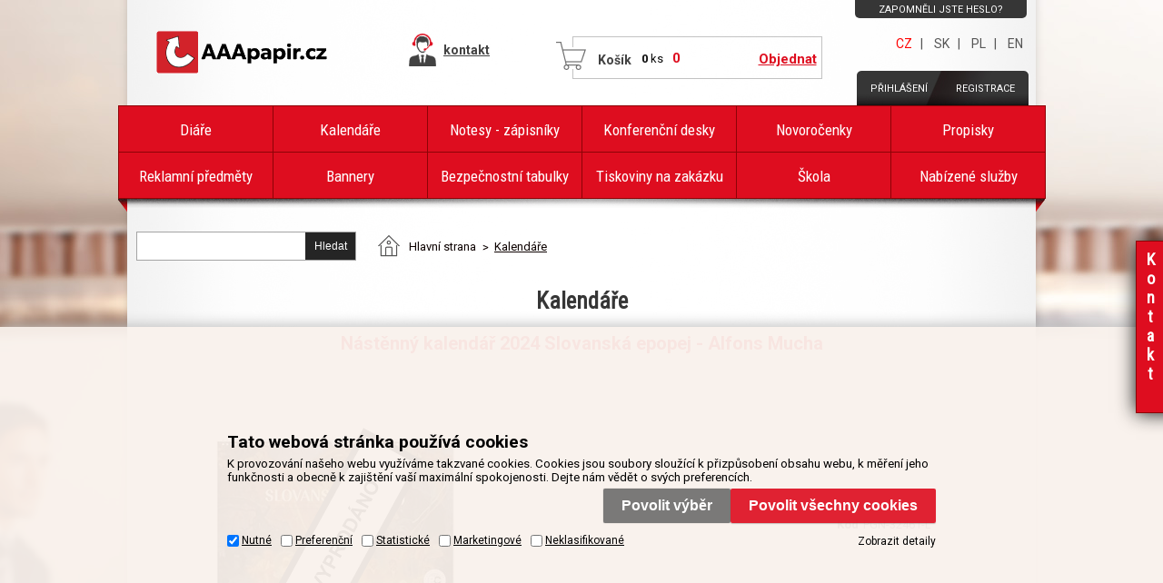

--- FILE ---
content_type: text/html
request_url: https://www.aaapapir.cz/nastenny-kalendar-2024-slovanska-epopej-alfons-mucha-_d95802.html
body_size: 8733
content:

<!DOCTYPE html>
<html xmlns="http://www.w3.org/1999/xhtml" xml:lang="cs" lang="cs">
<head>
  <meta http-equiv="Content-Type" content="text/html; charset=utf-8" />
  
  <meta name="author" content="Cybersoft s.r.o., https://www.cybersoft.cz/" />
  
    <meta name="viewport" content="width=device-width, minimum-scale=1.0">
  <meta name="robots" content="noindex" />
<meta name="googlebot" content="noindex,nosnippet,noarchive" />
<meta name="keywords" content="" />
<meta name="description" content="Rozměr: 48 x 33 cm; Kalendárium: neutrální; Rozsah kalendáře: 14 listů; Vazba: dvojitá spirála; Plocha pro potisk: 48 x 6 cm" />
<title>Nástěnný kalendář 2024 Slovanská epopej - Alfons Mucha | AAApapir.cz </title>

  <!-- meta http-equiv="X-UA-Compatible" content="IE=9" / -->
  <link rel="shortcut icon" href="img/favicon.ico">
  <!-- <link href='https://fonts.googleapis.com/css?family=Roboto:400,700,400italic,700italic|Roboto+Condensed&subset=latin-ext,latin' rel='stylesheet' type='text/css'> -->
  <!-- <link href="/default_css.asp?ver=1-18&amp;lp=stoitem" rel="stylesheet" type="text/css" /> -->
  <link href="default_css.asp?ver=1-18&amp;lp=stoitem" rel="stylesheet" type="text/css" />
   <link href="/inc/user_pages.css" rel="stylesheet" type="text/css" />
  <script type="text/javascript" src="//ajax.googleapis.com/ajax/libs/jquery/2.1.1/jquery.min.js"></script><script type="text/javascript" src="//ajax.googleapis.com/ajax/libs/jqueryui/1.11.2/jquery-ui.min.js"></script><script type="text/javascript" src="//code.jquery.com/jquery-migrate-1.2.1.min.js"></script><script src="jquery.tablesorter.min.js"></script>
  <script language="JavaScript" type="text/JavaScript" src="default2_js.asp?lngid=2&amp;ver=1-18"></script>
  
    <script>
      window.dataLayer = window.dataLayer || [];
      function gtag(){dataLayer.push(arguments);}
      function consentGrantedGMT(e){"function"==typeof gtag&&gtag("consent","update",{ad_storage:e.indexOf("m")>-1?"granted":"denied",ad_user_data:e.indexOf("m")>-1?"granted":"denied",ad_personalization:e.indexOf("m")>-1?"granted":"denied",analytics_storage:e.indexOf("s")>-1?"granted":"denied",functionality_storage:e.indexOf("p")>-1?"granted":"denied",personalization_storage:e.indexOf("p")>-1?"granted":"denied",security_storage:"granted"})}
      gtag('consent', 'default', {'ad_user_data': 'denied', 'ad_personalization': 'denied', 'ad_storage': 'denied', 'analytics_storage': 'denied', 'functionality_storage': 'denied', 'personalization_storage': 'denied', 'security_storage': 'granted', 'wait_for_update': 2000});
      dataLayer.push({ "event": "id_ready", "crm_id": undefined });
    </script>
    <script>
      (function(w,d,s,l,i){w[l]=w[l]||[];w[l].push({'gtm.start':new Date().getTime(),event:'gtm.js'});var f=d.getElementsByTagName(s)[0],j=d.createElement(s),dl=l!='dataLayer'?'&l='+l:'';j.async=true;j.src='https://www.googletagmanager.com/gtm.js?id='+i+dl;f.parentNode.insertBefore(j,f);})(window,document,'script','dataLayer','GTM-KSM2GJ');
    </script>
    
  <script language="JavaScript" type="text/JavaScript" defer >
    var rq_cls = "";
    var strId;
    var resWeb;
    rq_cls='stoitem';
    strId = 0
  </script>
  <meta name="google-site-verification" content="UOS4uX-sqI66Z1wDKl-pANijJHbhc9At0YA7vwulQDQ" />
</head>

<!--[if IE 6 ]> <body class="ie6"> <![endif]-->
<!--[if IE 7 ]> <body class="ie7"> <![endif]-->
<!--[if IE 8 ]> <body class="ie8"> <![endif]-->
<!--[if IE 9 ]> <body class="ie9"> <![endif]-->
<!--[if (gt IE 9)|!(IE)]><!--> <body class=""> <!--<![endif]-->
    <!--noscript id="deferred-styles">
      <link rel="stylesheet" type="text/css" href="/default_css.asp?ver=1-18&amp;lp=stoitem"/>
    </noscript>
    <script>
      var loadDeferredStyles = function() {
        var addStylesNode = document.getElementById("deferred-styles");
        var replacement = document.createElement("div");
        replacement.innerHTML = addStylesNode.textContent;
        document.body.appendChild(replacement)
        addStylesNode.parentElement.removeChild(addStylesNode);
      };
      var raf = requestAnimationFrame || mozRequestAnimationFrame ||
          webkitRequestAnimationFrame || msRequestAnimationFrame;
      if (raf) raf(function() { window.setTimeout(loadDeferredStyles, 0); });
      else window.addEventListener('load', loadDeferredStyles);
    </script>

    <noscript id="deferred-styles2">
      <link rel="stylesheet" type="text/css" href="/inc/user_pages.css"/>
    </noscript>
    <script>
      var loadDeferredStyles2 = function() {
        var addStylesNode = document.getElementById("deferred-styles2");
        var replacement = document.createElement("div");
        replacement.innerHTML = addStylesNode.textContent;
        document.body.appendChild(replacement)
        addStylesNode.parentElement.removeChild(addStylesNode);
      };
      var raf = requestAnimationFrame || mozRequestAnimationFrame ||
          webkitRequestAnimationFrame || msRequestAnimationFrame;
      if (raf) raf(function() { window.setTimeout(loadDeferredStyles2, 0); });
      else window.addEventListener('load', loadDeferredStyles2);
    </script-->

    <noscript id="deferred-styles3">
      <link rel="stylesheet" type="text/css" href="https://fonts.googleapis.com/css?family=Roboto:400,700,400italic,700italic|Roboto+Condensed&subset=latin-ext,latin"/>
    </noscript>
    <script>
      var loadDeferredStyles3 = function() {
        var addStylesNode = document.getElementById("deferred-styles3");
        var replacement = document.createElement("div");
        replacement.innerHTML = addStylesNode.textContent;
        document.body.appendChild(replacement)
        addStylesNode.parentElement.removeChild(addStylesNode);
      };
      var raf = requestAnimationFrame || mozRequestAnimationFrame ||
          webkitRequestAnimationFrame || msRequestAnimationFrame;
      if (raf) raf(function() { window.setTimeout(loadDeferredStyles3, 0); });
      else window.addEventListener('load', loadDeferredStyles3);
    </script>

  
    <noscript>
      <iframe src="//www.googletagmanager.com/ns.html?id=GTM-KSM2GJ" height="0" width="0" style="display:none; visibility:hidden;"></iframe>
    </noscript>
  
  <div id="maincont">
    
    <div class="left_out_shadow"></div>
    <div class="right_out_shadow"></div>

  <div class="outercont">
    <div class="innercont">
    <div class="wrapcont">
  <div id="centercont">

    <div id="stoitem_detail" xmlns:msxsl="urn:schemas-microsoft-com:xslt" xmlns:u="urn:my-script-blocks">
<div class="tabformcont msgbox msgbox  ">
<div class="hdr">
<div class="l"> </div>
<div class="c">
<p>Produkt je vyřazen!</p>
<div class="clear"> </div>
</div>
<div class="r"> </div>
<div class="clear"> </div>
</div>
<div class="cnt">
<div class="out">
<div class="in">
<table class="tabform" cellpadding="0" cellspacing="0"><tr><td>Produkt již není v naší nabídce.<br />Kontaktujte prosím, manažera produktu:<br /><br />iusr<br /><a href="mailto:" class="a_mailto"></a></td></tr></table>
</div>
</div>
<div class="clear"> </div>
</div>
<div class="ftr"><div class="l"> </div><div class="c"> </div><div class="r"> </div></div>
<div class="clear"> </div>
</div>
<br /><div class="search_block_responsive_hack"></div><form name="search_block" class="search_block" action="/" method="get"><input type="hidden" name="cls" value="stoitems" /><input type="hidden" name="setstiordercook" value="" /><input type="hidden" name="stifulltext_search" value="and" /><input type="text" name="fulltext" maxlength="30" onfocus="this.select()" value="" /><input type="submit" value="Hledat" /></form><div class="navbar">
<div class="out">
<div class="in">
<ul class="stoitem_navi">
<li class="hp">
<div><span> </span><a href="default.asp"><em>Hlavní strana</em></a><p> </p></div>
</li>
<li class="active">
<div>
<span> </span>
<a href="default.asp?cls=spresenttrees&amp;strid=119">
<em>Kalendáře</em></a>
<p> </p>
</div>
</li></ul>
<script type="application/ld+json">
              {
              "@context": "http://schema.org",
              "@type": "BreadcrumbList",
              "itemListElement": [{"@type":"ListItem","position":1,"item":{"@id":"https://www.aaapapir.cz/default.asp?cls=spresenttrees&strid=119","name":"Kalendáře"}}]}
            </script>
<input type="hidden" id="tc_code" name="tc_code" value="119," />
</div>
</div>
</div>
<div class="sti_detail_head">
<div class="hdr">
<div class="l"> </div>
<div class="c">
<h2>Kalendáře</h2>
<h1>Nástěnný kalendář 2024 Slovanská epopej - Alfons Mucha </h1><br class="clear" />
</div>
<div class="r"> </div>
<br class="clear" />
</div>
<div class="cnt">
<div class="out">
<div class="in">
<a href="nastenny-kalendar-2024-slovanska-epopej-alfons-mucha_d95801.html" class="prev_item" title="předchozí produkt"></a>
<a href="nastenny-kalendar-2024-slovanska-epopej-alfons-mucha_d95803.html" class="next_item" title="další produkt"></a>
<div class="sti_img">
<div class="hdr">
<div class="l"> </div>
<div class="c">
<br class="clear" />
</div>
<div class="r"> </div>
<br class="clear" />
</div>
<div class="cnt">
<div class="out">
<div class="in">
<div class="sti_bigimg" id="sti_bigimg">
<div class="out">
<div class="in">
<a href="nastenny-kalendar-2024-slovanska-epopej-alfons-mucha_ie3649403.jpg" rel="prettyPhoto[pp_gal]" title="Zobrazit galerii Nástěnný kalendář 2024 Slovanská epopej - Alfons Mucha">
<div class="sold_out l2"> </div>
<img src="nastenny-kalendar-2024-slovanska-epopej-alfons-mucha_i95802.jpg" alt="Nástěnný kalendář 2024 Slovanská epopej - Alfons Mucha" />
</a>
</div>
</div>
</div>
<br class="clear" />
</div>
</div>
<br class="clear" />
</div>
<div class="ftr"><table cellspacing="0" cellpadding="0" width="100%"><tr><td class="l"><div> </div></td><td class="c"><div> </div></td><td class="r"><div> </div></td></tr></table></div>
<br class="clear" />
</div>
<div class="sti_info">
<div class="hdr">
<div class="l"> </div>
<div class="c">
<br class="clear" />
</div>
<div class="r"> </div>
<br class="clear" />
</div>
<div class="cnt">
<div class="out">
<div class="in">
<table class="sti_inftbl" cellpadding="0" cellspacing="0"><tr class="code"><th>Kód</th><td colspan="2">PGN-32461-L</td></tr>
<tr class="partno"><th>Part No.</th><td colspan="2"></td></tr>
</table>
<br class="clear" />
</div>
<br class="clear" />
</div>
<br class="clear" />
</div>
<div class="ftr"><table cellspacing="0" cellpadding="0" width="100%"><tr><td class="l"><div> </div></td><td class="c"><div> </div></td><td class="r"><div> </div></td></tr></table></div>
<br class="clear" />
</div>
<div class="sti_note">
<p><strong>Popis produktu:</strong></p><p>Rozměr: 48 x 33 cm<br />Kalendárium: neutrální<br />Rozsah kalendáře: 14 listů<br />Vazba: dvojitá spirála<br />Plocha pro potisk: 48 x 6 cm</p><br /> 
            </div>
<div class="sti_tools">
<a class="print" href="#" onclick="window.print(); return false;" title="Tisk produktu">Tisk produktu</a>
<span class="st_btn grey">
<span class="c"> </span><span class="l"> </span><span class="r"> </span>
<input type="button" value="Zpět k prohlížení zboží" onclick="history.go(-1);" />
</span>
<br class="clear" />
</div>
<br class="clear" />
</div>
</div>
<br class="clear" />
</div>
<div class="ftr"><table cellspacing="0" cellpadding="0" width="100%"><tr><td class="l"><div> </div></td><td class="c"><div> </div></td><td class="r"><div> </div></td></tr></table></div>
<br class="clear" />
</div>
<div id="tabs">
<ul><li> </li>
</ul>
</div>
<div class="tabpage sticomment" id="sticomment">
<div class="hdr">
<div class="l"> </div>
<div class="c">
<p>Podrobnosti o produktu</p>
<br class="clear" />
</div>
<div class="r"> </div>
<br class="clear" />
</div>
<div class="cnt">
<div class="out">
<div class="in">
<table class="tabform" cellpadding="0" cellspacing="0"><tr>
<td>
<p><strong>Popis produktu:</strong></p><p>Rozměr: 48 x 33 cm<br />Kalendárium: neutrální<br />Rozsah kalendáře: 14 listů<br />Vazba: dvojitá spirála<br />Plocha pro potisk: 48 x 6 cm</p><br /><div id="stimancont" class="tabpage stimancont">
<div class="hdr">
<div class="l"> </div>
<div class="c">
<p>Obchodníci</p>
<br class="clear" />
</div>
<div class="r"> </div>
<br class="clear" />
</div>
<div class="cnt">
<div class="out">
<div class="in tabform" />
<br class="clear" />
</div>
<br class="clear" />
</div>
<div class="ftr"><table cellspacing="0" cellpadding="0" width="100%"><tr><td class="l"><div> </div></td><td class="c"><div> </div></td><td class="r"><div> </div></td></tr></table></div>
<br class="clear" />
</div>
</td>
</tr>
</table>
</div>
<br class="clear" />
</div>
<br class="clear" />
</div>
<div class="ftr"><table cellspacing="0" cellpadding="0" width="100%"><tr><td class="l"><div> </div></td><td class="c"><div> </div></td><td class="r"><div> </div></td></tr></table></div>
<br class="clear" />
</div>
<div class="tabpage parsets" id="parsets">
<div class="hdr">
<div class="l"> </div>
<div class="c">
<p>Parametry</p>
<br class="clear" />
</div>
<div class="r"> </div>
<br class="clear" />
</div>
<div class="ftr"><table cellspacing="0" cellpadding="0" width="100%"><tr><td class="l"><div> </div></td><td class="c"><div> </div></td><td class="r"><div> </div></td></tr></table></div>
<br class="clear" />
</div>
<div class="tabpage sti_cattree" id="sti_cattree">
<div class="hdr">
<div class="l"> </div>
<div class="c">
<p>Zařazení produktu</p>
<br class="clear" />
</div>
<div class="r"> </div>
<br class="clear" />
</div>
<div class="cnt">
<div class="out">
<div class="in"></div>
<br class="clear" />
</div>
<br class="clear" />
</div>
<div class="ftr"><table cellspacing="0" cellpadding="0" width="100%"><tr><td class="l"><div> </div></td><td class="c"><div> </div></td><td class="r"><div> </div></td></tr></table></div>
<br class="clear" />
</div>
<br class="clear" />
<script language="JavaScript" type="text/javascript">var jxstiid =95802 ;var tabpageajaxload='sti_warranty,parsets,pricelogs,discuscont,sendmailcont,stiattach';addToLastVisited("95802","nastenny-kalendar-2024-slovanska-epopej-alfons-mucha_d95802.html","PGN-32461-L","Nástěnný kalendář 2024 Slovanská epopej - Alfons Mucha ","301.29 ","img/no_img_1.gif");</script>
</div>
<script type="text/javascript" xmlns:msxsl="urn:schemas-microsoft-com:xslt" xmlns:u="urn:my-script-blocks">
      dataLayer.push({ecommerce: null});
      dataLayer.push({
        event: 'view_item',
        ecommerce: {
          items: [
            {
              item_id: '95802',
              item_name: 'Nástěnný kalendář 2024 Slovanská epopej - Alfons Mucha',
              item_brand: 'PRESCO GROUP, a.s.',
              
              price: 249.00,              
              currency: 'CZK'
            }
          ]
        }
      });
    </script>

	<div class="clear">&#160;</div>
  
  </div><!-- end of centercont-->
    <div id="leftcont">
      <div class="search_block_responsive_hack"></div><form name="search_block" class="search_block" action="/" method="get"><input type="hidden" name="cls" value="stoitems" /><input type="hidden" name="setstiordercook" value="" /><input type="hidden" name="stifulltext_search" value="and" /><input type="text" name="fulltext" maxlength="30" onfocus="this.select()" value="" /><input type="submit" value="Hledat" /></form>
      <div class="products_tree"><ul class="aa_left_tree"><li><a href="default.asp?exec=inc/zadost-o-katalog.asp">Napište si o katalog zdarma</a></li><li><a href="default.asp?exec=inc/nezavazna-poptavka.asp">Nezávazná poptávka</a></li></ul></div>
      

	      <div class="boxcont lefttreecont">
            <div class="hdr">
              <div class="l">&#160;</div>
              <div class="c">
                   <div id="td_strid_0" class="td_strid_block"><a onclick="lm_strid_active(-1)">Kategorie</a></div>
        	         <div id="td_strid_1" class="td_strid_hide"><a onclick="lm_strid_active(1);LTreeGetProducers(1)">Výrobci</a></div>
        	         <br class="clear"/>
              </div>
              <div class="r">&#160;</div>
            </div>
            <div class="cnt">
                <div id="div_strid_0" class="div_strid_block"><ul id='ul_0' class='i6lt_ul' onclick='LTreeGetSubCategories(event)'></ul><br class="clear"/></div>
          			<div id="div_strid_1" class="div_strid_hide"></div><br class="clear"/>
          	</div>
            <div class="ftr"><div class="l">&#160;</div><div class="c">&#160;</div><div class="r">&#160;</div></div>
          </div>

          
        <div class="boxcont fcb">
          <div class="hdr"><div class="l">&#160;</div><div class="c"><p>&nbsp;</p></div><div class="r">&#160;</div></div>
        	<div class="cnt">
            <div id="fcbbox">&#160;</div>
          </div>
          <div class="ftr"><div class="l">&#160;</div><div class="c">&#160;</div><div class="r">&#160;</div></div>
          <br class="clear"/>
        </div>
      
	  <br class="clear"/>
  </div><!-- end of leftcont -->
  <br class="clear"/>
  </div><!-- end of wrapcont -->
 

   <br class="clear"/>
  </div> <!-- end of innercont-->
  <br class="clear"/>
</div><!-- end of outercont -->

<div id="topcont">
      <a href="/" title="AAAPAPÍR - Úvodní stránka" class="logo_cz">AAAPAPÍR - Úvodní stránka</a><div class="info_contact"><a href="https://www.aaapapir.cz/kontakt_ma7.html" title="kontakt"><span></span><strong>kontakt</strong></a></div>
        <div class="login">
          <a href="/?exec=inc/login.asp" title="Přihlášení" class="log">Přihlášení</a><br />
          <a href="/?cls=catalog&xsl=xcompany&catalogs=forcompany" title="Registrace" class="reg">Registrace</a>
        </div>
        <!-- <div class="forgetpswd">
          <a href="/?newpswd=1" title="Zapomněli jste heslo?" class="reg">Zapomněli jste heslo?</a>
        </div> -->
        <div class="menu_doc">
          <ul>
            <li>
              <a href="#" title="Zapomněli jste heslo?">Zapomněli jste heslo?</a>
              <ul>
                <li><a href="/?newpswd=1" title="Zapomněli jste heslo?">Zapomněli jste heslo?</a></li>
              </ul>
            </li>
          </ul>
        </div>
      
      <div class="change_lang">
        <!-- <a href="/?action=setlng&lngid=2" class="active">CZ</a>|
        <a href="/?action=setlng&lngid=3">SK</a>|
        <a href="/?action=setlng&lngid=4">PL</a> -->
        <a href="https://www.aaapapir.cz/" class="active" rel="nofollow">CZ</a>|
        <a href="https://www.aaapapir.sk/" rel="nofollow">SK</a>|
        <a href="https://www.aaakalendarze.pl/" rel="nofollow">PL</a>|
        <a href="https://www.aaapapir.com/" rel="nofollow">EN</a>
        
      </div>
      <div id="top">
        <div class="middle">
          <div class="left">&#160;</div>
          <div class="right">&#160;</div>
          <br class="clear"/>
          <a href="/" class="logo">&#160;</a>
        </div>

        <div class="menulog">
          <!--br /><a href="default.asp?action=setlng&amp;lngid=5&amp;cls=stoitem&stiid=95802"><img src="img/flag_de.gif" class="menulog_img" alt="" /></a>&#160;<a href="default.asp?action=setlng&amp;lngid=2&amp;cls=stoitem&stiid=95802"><img src="img/flag_cr.gif" class="menulog_img" alt="" /></a>&#160;<a href="default.asp?action=setlng&amp;lngid=3&amp;cls=stoitem&stiid=95802"><img src="img/flag_sk.gif" class="menulog_img" alt="" /></a>&#160;<a href="default.asp?action=setlng&amp;lngid=1&amp;cls=stoitem&stiid=95802"><img src="img/flag_gb.gif" class="menulog_img" alt="" /></a>&#160;<a href="default.asp?action=setlng&amp;lngid=4&amp;cls=stoitem&stiid=95802"><img src="img/flag_pl.gif" class="menulog_img" alt="" /></a-->
        </div>
      </div>
	  <br class="clear" />

      
          <!--div class="bsktcontfake">&#160;</div-->
          <div id="bsktcont" class="off">
            <div class="hdr">Košík</div>
            <div class="cnt">
               <div class="common">
                  <div class="bsktcount"><strong id="i6_basket_count">0</strong>&#160;<span>ks</span><br class="clear"/></div>
                  <div class="btnn"><a href="/?cls=ordbaskets">Objednat</a></div>
                  <div class="amount"><strong id="i6_basket_price">0</strong></div>
                  <br class="clear"/>
               </div>
               <div class="basketdetailsframe">
    	            <div class="hdr"><div class="l">&#160;</div><div class="c"><p>&#160;</p></div><div class="r">&#160;</div></div>
          	      	<div class="cnt">
          	       		<div class="out">
          	         		<div class="in">
          	         		<br class="clear"/>
          	         		</div><!-- end in -->
          	         		<br class="clear"/>
                   		</div><!-- end out -->
                   		<br class="clear" />
                  	</div><!-- end cnt -->
                  	<div class="ftr"><div class="l">&#160;</div><div class="c">&#160;</div><div class="r">&#160;</div></div>
  	              	<br class="clear"/>
               </div><!--end of basketdetailsframe-->
               <br class="clear"/>
            </div><!-- end cnt -->
            <div class="ftr">&#160;</div>
            <br class="clear"/>
          </div><!-- end bsktcont -->
        
        <br class="clear"/>


        
        <div class="menu_top_cat">
          <ul>
            <li>
              <a href="#" onclick="return false;">Kategorie</a>
              <ul class="menu_top"><li><a href="diare_c102.html">Diáře</a></li><li><a href="kalendare_c119.html">Kalendáře</a></li><li><a href="notesy-zapisniky_c120.html">Notesy - zápisníky</a></li><li><a href="konferencni-desky_c1060.html">Konferenční desky</a></li><li><a href="novorocenky_c122.html">Novoročenky</a></li><li><a href="propisky_c2529.html">Propisky</a></li><li><a href="reklamni-predmety_c123.html">Reklamní předměty</a></li><li><a href="bannery_c1994.html">Bannery</a></li><li><a href="bezpecnostni-tabulky_c1869.html">Bezpečnostní tabulky</a></li><li><a href="tiskoviny-na-zakazku_c127.html">Tiskoviny na zakázku</a></li><li><a href="skola_c242.html">Škola</a></li><li><a href="nabizene-sluzby_c128.html">Nabízené služby</a></li></ul>
            </li>
          </ul>
        </div>
        
	   <div class="clear">&#160;</div>
  </div><!--end of topcont-->

	<script language="JavaScript" type="text/JavaScript" defer>
	 var se_lngid = 2
		if(document.getElementById('tc_code')) $(function(){LTreeSelOnLoadTC(-1, document.getElementById('tc_code').value);});

	</script>

  </div><!--end of maincont-->

<!-- Facebook Pixel Code -->

<!-- End Facebook Pixel Code -->

  <div id="footercont" class="">
    <div class="left_out_shadow"></div>
    <div class="right_out_shadow"></div>
    <div class="foot_top">
      <a href="/" class="logo_cz">AAAPAPÍR - Úvodní stránka</a><ul class="menu"><li><a href="/projekty-eu_ma194.html">Projekty EU</a></li><li><a href="/obchodni-podminky_ma207.html">Obchodní podmínky</a></li><li><a href="/novinky_ma3.html">Novinky</a></li><li><a href="/gdpr_ma4.html">GDPR</a></li><li><a href="/doprava_ma5.html">Doprava</a></li><li><a href="default.asp?exec=map.asp">Mapa webu</a></li><li><a href="/kontakt_ma7.html">Kontakt</a></li><li><a href="/o-nas_ma2.html">O nás</a></li></ul>
    </div>
    <div class="foot_bottom">
      
      <div class="copyright">
        <p>Radek Menšík - © 2026 | grafika webu ARSYLINE | Technické řešení © 2026 <a href="https://www.cybersoft.cz" title="www.cybersoft.cz" rel="nofollow">CyberSoft s.r.o.</a>&#160;&#160; <a class="cookie" href="default.asp?show=cookieconsent">Správa souborů cookie</a></p>
      </div>
    </div>
  </div>

  
  <div id="float_basket" class="float_right_links basket">
    <a href="/?cls=ordbaskets" class="handler"><h2>K o š í k</h2></a>
  </div>
  <div id="float_contacts" class="float_right_links contacts">
    <a href="/kontakt_ma7.html" class="handler" onclick="javascript:if($('#float_contacts').hasClass('open')){$('#float_contacts').removeClass('open');}else{$('#float_contacts').addClass('open');};return false;"><h2>K o n t a k t</h2></a>
    
    <p>
      Telefon:<br />
      +420 595 055 045<br /><br />
      E-mail:<br />
      <a href="mailto:obchod@aaapapir.cz">obchod@aaapapir.cz</a>
    </p>
    
  </div>

  
<script type="text/javascript" src="/js/gdpr.js"></script>
<!--link rel="stylesheet" type="text/css" src="/css/gdpr.css'" /-->

  <!--googleoff: index-->
  <div id="cookieConsent" class="cont cookie">
    <div class="boxcont">
      <div class="hdr"><p>Tato webová stránka používá cookies</p></div>
      <div class="cnt">
        <p>K provozování našeho webu využíváme takzvané cookies. Cookies jsou soubory sloužící k přizpůsobení obsahu webu, k měření jeho funkčnosti a obecně k zajištění vaší maximální spokojenosti. Dejte nám vědět o svých preferencích.</p>
        <div class="buttons">
          <button class="btn btn-big btn-inv allow-necessary" onclick="setCookieConsent(0, 0);">
            <span>Pouze nutné cookies</span>
          </button>
          <button class="btn btn-big btn-inv allow-selection" onclick="setCookieConsent(1, 0);">
            <span>Povolit výběr</span>
          </button>
          <button class="btn btn-big allow-all" onclick="setCookieConsent(2, 0);">
            <span>Povolit všechny cookies</span>
          </button>
        </div>
      </div>
      <div class="ftr">
        <div class="options">
          <input class='cookie' id='cookie-n' checked='checked' type='checkbox' name='gdpgddid' value='10' data-alert='Nutné - nelze zrušit výběr. Nutné cookies pomáhají, aby byla webová stránka použitelná tak, že umožní základní funkce jako navigace stránky a přístup k zabezpečeným sekcím webové stránky. Webová stránka nemůže správně fungovat bez těchto cookies.'><label for='cookie-n'>Nutné</label><input class='cookie' id='cookie-p'  type='checkbox' name='gdpgddid' value='11' data-alert='Preferenční cookies umožňují, aby si webová stránka zapamatovala informace, které mění, jak se webová stránka chová nebo jak vypadá. Je to například preferovaný jazyk nebo region, kde se nacházíte.'><label for='cookie-p'>Preferenční</label><input class='cookie' id='cookie-s'  type='checkbox' name='gdpgddid' value='12' data-alert='Statistické cookies pomáhají majitelům webových stránek, aby porozuměli, jak návštěvníci používají webové stránky. Anonymně sbírají a sdělují informace.'><label for='cookie-s'>Statistické</label><input class='cookie' id='cookie-m'  type='checkbox' name='gdpgddid' value='13' data-alert='Marketingové cookies jsou používány pro sledování návštěvníků na webových stránkách. Záměrem je zobrazit reklamu, která je relevantní a zajímavá pro jednotlivého uživatele a tímto hodnotnější pro vydavatele a inzerenty třetích stran.'><label for='cookie-m'>Marketingové</label><input class='cookie' id='cookie-u'  type='checkbox' name='gdpgddid' value='14' data-alert='Neklasifikované cookies jsou cookies, které máme v procesu klasifikování společně s poskytovateli jednotlivých cookies.'><label for='cookie-u'>Neklasifikované</label>
        </div>
        <a class="link" href="default.asp?show=cookieinfo">Zobrazit detaily</a>
      </div>
    </div>
  </div>
  <!--googleon: index-->



</body>

</html>
